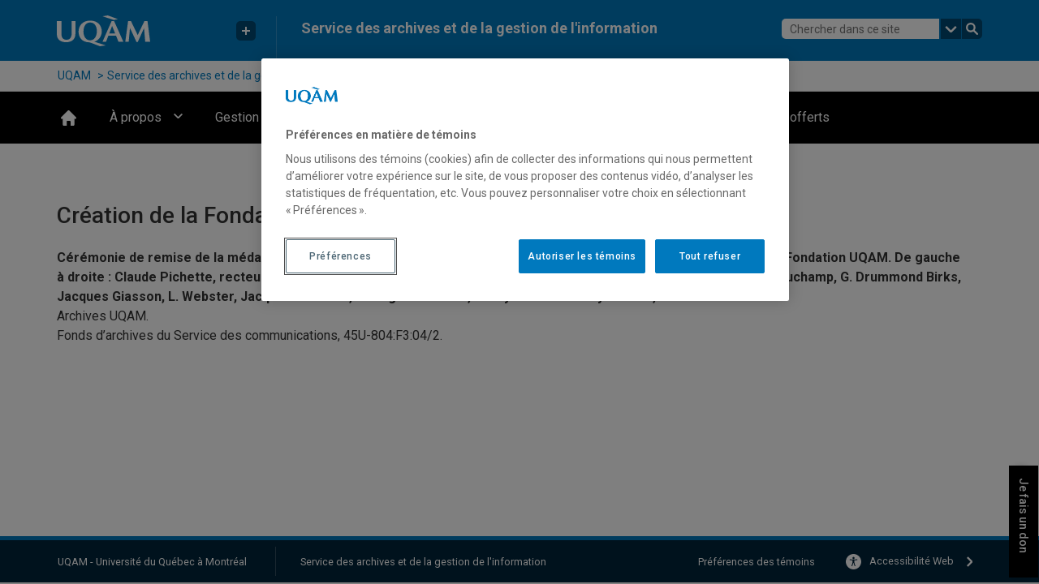

--- FILE ---
content_type: text/html; charset=UTF-8
request_url: https://archives.uqam.ca/evenement/creation-de-la-fondation-de-luqam/
body_size: 9971
content:
<!doctype html>
<html lang="fr">
<head>

	<meta charset="utf-8">
    <meta http-equiv="Content-Type" content="text/html; charset=utf-8" />
    <meta name="viewport" content="width=device-width, initial-scale=1, shrink-to-fit=no">
	<meta name="web_author" content="Service Audiovisuel">
    <!--[if IE]>
        <script src="https://cdnjs.cloudflare.com/ajax/libs/html5shiv/3.7.3/html5shiv.min.js"></script>
    <![endif]-->

    <meta name='robots' content='index, follow, max-image-preview:large, max-snippet:-1, max-video-preview:-1' />

	<!-- This site is optimized with the Yoast SEO plugin v26.0 - https://yoast.com/wordpress/plugins/seo/ -->
	<title>Création de la Fondation de l&#039;UQAM | Service des archives et de la gestion de l&#039;information</title>
	<link rel="canonical" href="https://archives.uqam.ca/evenement/creation-de-la-fondation-de-luqam/" />
	<meta property="og:locale" content="fr_CA" />
	<meta property="og:type" content="article" />
	<meta property="og:title" content="Création de la Fondation de l&#039;UQAM | Service des archives et de la gestion de l&#039;information" />
	<meta property="og:description" content="Cérémonie de remise de la médaille de l’UQAM, aux présidents et co-présidents de la campagne de souscription de la Fondation UQAM. De gauche à droite : Claude Pichette, recteur, Pierre J. Jeanniot, président, de la Fondation de l’UQAM, André Marcil, Jacques Beauchamp, G. Drummond Birks, Jacques Giasson, L. Webster, Jacques Courtois, Rodrigue Bilodeau, Melvyn Dobrin [&hellip;]" />
	<meta property="og:url" content="https://archives.uqam.ca/evenement/creation-de-la-fondation-de-luqam/" />
	<meta property="og:site_name" content="Service des archives et de la gestion de l&#039;information" />
	<meta property="article:modified_time" content="2024-05-28T17:46:16+00:00" />
	<meta property="og:image" content="https://services-medias.uqam.ca/media/uploads/sites/25/2024/03/18190658/9.jpg" />
	<meta property="og:image:width" content="1361" />
	<meta property="og:image:height" content="597" />
	<meta property="og:image:type" content="image/jpeg" />
	<meta name="twitter:card" content="summary_large_image" />
	<meta name="twitter:label1" content="Estimation du temps de lecture" />
	<meta name="twitter:data1" content="1 minute" />
	<script type="application/ld+json" class="yoast-schema-graph">{"@context":"https://schema.org","@graph":[{"@type":"WebPage","@id":"https://archives.uqam.ca/evenement/creation-de-la-fondation-de-luqam/","url":"https://archives.uqam.ca/evenement/creation-de-la-fondation-de-luqam/","name":"Création de la Fondation de l'UQAM | Service des archives et de la gestion de l&#039;information","isPartOf":{"@id":"https://archives.uqam.ca/#website"},"primaryImageOfPage":{"@id":"https://archives.uqam.ca/evenement/creation-de-la-fondation-de-luqam/#primaryimage"},"image":{"@id":"https://archives.uqam.ca/evenement/creation-de-la-fondation-de-luqam/#primaryimage"},"thumbnailUrl":"https://services-medias.uqam.ca/media/uploads/sites/25/2024/03/18190658/9.jpg","datePublished":"1975-01-18T20:01:00+00:00","dateModified":"2024-05-28T17:46:16+00:00","breadcrumb":{"@id":"https://archives.uqam.ca/evenement/creation-de-la-fondation-de-luqam/#breadcrumb"},"inLanguage":"fr-CA","potentialAction":[{"@type":"ReadAction","target":["https://archives.uqam.ca/evenement/creation-de-la-fondation-de-luqam/"]}]},{"@type":"ImageObject","inLanguage":"fr-CA","@id":"https://archives.uqam.ca/evenement/creation-de-la-fondation-de-luqam/#primaryimage","url":"https://services-medias.uqam.ca/media/uploads/sites/25/2024/03/18190658/9.jpg","contentUrl":"https://services-medias.uqam.ca/media/uploads/sites/25/2024/03/18190658/9.jpg","width":1361,"height":597,"caption":"De gauche à droite : Claude Pichette, recteur, Pierre J. Jeanniot, président, de la Fondation de l’UQAM, André Marcil, Jacques Beauchamp, G. Drummond Birks, Jacques Giasson, L. Webster, Jacques Courtois, Rodrigue Bilodeau, Melvyn Dobrin et Guy Bernier, 5 mai 1983"},{"@type":"BreadcrumbList","@id":"https://archives.uqam.ca/evenement/creation-de-la-fondation-de-luqam/#breadcrumb","itemListElement":[{"@type":"ListItem","position":1,"name":"UQAM","item":"https://uqam.ca"},{"@type":"ListItem","position":2,"name":"Service des archives et de la gestion de l&#039;information","item":"https://archives.uqam.ca"},{"@type":"ListItem","position":3,"name":"Création de la Fondation de l&rsquo;UQAM"}]},{"@type":"WebSite","@id":"https://archives.uqam.ca/#website","url":"https://archives.uqam.ca/","name":"Service des archives et de la gestion de l&#039;information","description":"My WordPress Blog","potentialAction":[{"@type":"SearchAction","target":{"@type":"EntryPoint","urlTemplate":"https://archives.uqam.ca/recherche/?q={search_term_string}"},"query-input":{"@type":"PropertyValueSpecification","valueRequired":true,"valueName":"search_term_string"}}],"inLanguage":"fr-CA"}]}</script>
	<!-- / Yoast SEO plugin. -->


<link rel="alternate" title="oEmbed (JSON)" type="application/json+oembed" href="https://archives.uqam.ca/wp-json/oembed/1.0/embed?url=https%3A%2F%2Farchives.uqam.ca%2Fevenement%2Fcreation-de-la-fondation-de-luqam%2F" />
<link rel="alternate" title="oEmbed (XML)" type="text/xml+oembed" href="https://archives.uqam.ca/wp-json/oembed/1.0/embed?url=https%3A%2F%2Farchives.uqam.ca%2Fevenement%2Fcreation-de-la-fondation-de-luqam%2F&#038;format=xml" />
<script>
		(function(d,s){
			var f=d.getElementsByTagName(s)[0],j=d.createElement(s);
			j.src='https://gabarit-adaptatif.uqam.ca/statique/scripts/entete.js';
			f.parentNode.insertBefore(j,f);
		})(document,'script');
	</script><style id='wp-img-auto-sizes-contain-inline-css' type='text/css'>
img:is([sizes=auto i],[sizes^="auto," i]){contain-intrinsic-size:3000px 1500px}
/*# sourceURL=wp-img-auto-sizes-contain-inline-css */
</style>
<link rel='stylesheet' id='wp-block-library-css' href='https://archives.uqam.ca/wp-includes/css/dist/block-library/style.min.css?ver=6b60df3bfae769104bfc95c8907d45c1' type='text/css' media='all' />
<style id='global-styles-inline-css' type='text/css'>
:root{--wp--preset--aspect-ratio--square: 1;--wp--preset--aspect-ratio--4-3: 4/3;--wp--preset--aspect-ratio--3-4: 3/4;--wp--preset--aspect-ratio--3-2: 3/2;--wp--preset--aspect-ratio--2-3: 2/3;--wp--preset--aspect-ratio--16-9: 16/9;--wp--preset--aspect-ratio--9-16: 9/16;--wp--preset--gradient--vivid-cyan-blue-to-vivid-purple: linear-gradient(135deg,rgb(6,147,227) 0%,rgb(155,81,224) 100%);--wp--preset--gradient--light-green-cyan-to-vivid-green-cyan: linear-gradient(135deg,rgb(122,220,180) 0%,rgb(0,208,130) 100%);--wp--preset--gradient--luminous-vivid-amber-to-luminous-vivid-orange: linear-gradient(135deg,rgb(252,185,0) 0%,rgb(255,105,0) 100%);--wp--preset--gradient--luminous-vivid-orange-to-vivid-red: linear-gradient(135deg,rgb(255,105,0) 0%,rgb(207,46,46) 100%);--wp--preset--gradient--very-light-gray-to-cyan-bluish-gray: linear-gradient(135deg,rgb(238,238,238) 0%,rgb(169,184,195) 100%);--wp--preset--gradient--cool-to-warm-spectrum: linear-gradient(135deg,rgb(74,234,220) 0%,rgb(151,120,209) 20%,rgb(207,42,186) 40%,rgb(238,44,130) 60%,rgb(251,105,98) 80%,rgb(254,248,76) 100%);--wp--preset--gradient--blush-light-purple: linear-gradient(135deg,rgb(255,206,236) 0%,rgb(152,150,240) 100%);--wp--preset--gradient--blush-bordeaux: linear-gradient(135deg,rgb(254,205,165) 0%,rgb(254,45,45) 50%,rgb(107,0,62) 100%);--wp--preset--gradient--luminous-dusk: linear-gradient(135deg,rgb(255,203,112) 0%,rgb(199,81,192) 50%,rgb(65,88,208) 100%);--wp--preset--gradient--pale-ocean: linear-gradient(135deg,rgb(255,245,203) 0%,rgb(182,227,212) 50%,rgb(51,167,181) 100%);--wp--preset--gradient--electric-grass: linear-gradient(135deg,rgb(202,248,128) 0%,rgb(113,206,126) 100%);--wp--preset--gradient--midnight: linear-gradient(135deg,rgb(2,3,129) 0%,rgb(40,116,252) 100%);--wp--preset--font-size--small: 13px;--wp--preset--font-size--medium: 20px;--wp--preset--font-size--large: 36px;--wp--preset--font-size--x-large: 42px;--wp--preset--spacing--20: 0.44rem;--wp--preset--spacing--30: 0.67rem;--wp--preset--spacing--40: 1rem;--wp--preset--spacing--50: 1.5rem;--wp--preset--spacing--60: 2.25rem;--wp--preset--spacing--70: 3.38rem;--wp--preset--spacing--80: 5.06rem;--wp--preset--shadow--natural: 6px 6px 9px rgba(0, 0, 0, 0.2);--wp--preset--shadow--deep: 12px 12px 50px rgba(0, 0, 0, 0.4);--wp--preset--shadow--sharp: 6px 6px 0px rgba(0, 0, 0, 0.2);--wp--preset--shadow--outlined: 6px 6px 0px -3px rgb(255, 255, 255), 6px 6px rgb(0, 0, 0);--wp--preset--shadow--crisp: 6px 6px 0px rgb(0, 0, 0);}:where(.is-layout-flex){gap: 0.5em;}:where(.is-layout-grid){gap: 0.5em;}body .is-layout-flex{display: flex;}.is-layout-flex{flex-wrap: wrap;align-items: center;}.is-layout-flex > :is(*, div){margin: 0;}body .is-layout-grid{display: grid;}.is-layout-grid > :is(*, div){margin: 0;}:where(.wp-block-columns.is-layout-flex){gap: 2em;}:where(.wp-block-columns.is-layout-grid){gap: 2em;}:where(.wp-block-post-template.is-layout-flex){gap: 1.25em;}:where(.wp-block-post-template.is-layout-grid){gap: 1.25em;}.has-vivid-cyan-blue-to-vivid-purple-gradient-background{background: var(--wp--preset--gradient--vivid-cyan-blue-to-vivid-purple) !important;}.has-light-green-cyan-to-vivid-green-cyan-gradient-background{background: var(--wp--preset--gradient--light-green-cyan-to-vivid-green-cyan) !important;}.has-luminous-vivid-amber-to-luminous-vivid-orange-gradient-background{background: var(--wp--preset--gradient--luminous-vivid-amber-to-luminous-vivid-orange) !important;}.has-luminous-vivid-orange-to-vivid-red-gradient-background{background: var(--wp--preset--gradient--luminous-vivid-orange-to-vivid-red) !important;}.has-very-light-gray-to-cyan-bluish-gray-gradient-background{background: var(--wp--preset--gradient--very-light-gray-to-cyan-bluish-gray) !important;}.has-cool-to-warm-spectrum-gradient-background{background: var(--wp--preset--gradient--cool-to-warm-spectrum) !important;}.has-blush-light-purple-gradient-background{background: var(--wp--preset--gradient--blush-light-purple) !important;}.has-blush-bordeaux-gradient-background{background: var(--wp--preset--gradient--blush-bordeaux) !important;}.has-luminous-dusk-gradient-background{background: var(--wp--preset--gradient--luminous-dusk) !important;}.has-pale-ocean-gradient-background{background: var(--wp--preset--gradient--pale-ocean) !important;}.has-electric-grass-gradient-background{background: var(--wp--preset--gradient--electric-grass) !important;}.has-midnight-gradient-background{background: var(--wp--preset--gradient--midnight) !important;}.has-small-font-size{font-size: var(--wp--preset--font-size--small) !important;}.has-medium-font-size{font-size: var(--wp--preset--font-size--medium) !important;}.has-large-font-size{font-size: var(--wp--preset--font-size--large) !important;}.has-x-large-font-size{font-size: var(--wp--preset--font-size--x-large) !important;}
/*# sourceURL=global-styles-inline-css */
</style>

<style id='classic-theme-styles-inline-css' type='text/css'>
/*! This file is auto-generated */
.wp-block-button__link{color:#fff;background-color:#32373c;border-radius:9999px;box-shadow:none;text-decoration:none;padding:calc(.667em + 2px) calc(1.333em + 2px);font-size:1.125em}.wp-block-file__button{background:#32373c;color:#fff;text-decoration:none}
/*# sourceURL=/wp-includes/css/classic-themes.min.css */
</style>
<link rel='stylesheet' id='pb-accordion-blocks-style-css' href='https://archives.uqam.ca/wp-content/plugins/accordion-blocks/build/index.css?ver=1.5.0' type='text/css' media='all' />
<link rel='stylesheet' id='baseStyle-css' href='https://archives.uqam.ca/wp-content/plugins/uqam-wp-plugin-filtres/dist/main.css?ver=6b60df3bfae769104bfc95c8907d45c1' type='text/css' media='all' />
<link rel='stylesheet' id='widgetopts-styles-css' href='https://archives.uqam.ca/wp-content/plugins/widget-options/assets/css/widget-options.css?ver=4.1.1' type='text/css' media='all' />
<link rel='stylesheet' id='style-css' href='https://archives.uqam.ca/wp-content/themes/gabarit-universel/style.css?ver=1732628328' type='text/css' media='all' />
<link rel='stylesheet' id='main-style-css' href='https://archives.uqam.ca/wp-content/themes/gabarit-universel/dist/main.css?ver=1764252912' type='text/css' media='all' />
<link rel='stylesheet' id='advgb_blocks_styles-css' href='https://archives.uqam.ca/wp-content/plugins/advanced-gutenberg-pro/lib/vendor/publishpress/publishpress-blocks/assets/css/blocks.css?ver=3.3.1' type='text/css' media='all' />
<link rel='stylesheet' id='advgb_blocks_styles_pro-css' href='https://archives.uqam.ca/wp-content/plugins/advanced-gutenberg-pro/assets/css/blocks-pro.css?ver=3.3.1' type='text/css' media='all' />
<link rel='stylesheet' id='wp-block-paragraph-css' href='https://archives.uqam.ca/wp-includes/blocks/paragraph/style.min.css?ver=6b60df3bfae769104bfc95c8907d45c1' type='text/css' media='all' />

            <script type='text/javascript'>
                window.algoliaIndex = 'prod_ServiceOffert';
                window.uniteAdministrativeId = 27;
            </script>
            <script type='text/javascript'>
                window.environnement = 'prod';
                window.algoliaIndex = 'prod_ServiceOffert';
                window.uniteAdministrativeId = 0;
            </script><script type="text/javascript" src="https://archives.uqam.ca/wp-includes/js/jquery/jquery.min.js?ver=3.7.1" id="jquery-core-js"></script>
<script type="text/javascript" src="https://archives.uqam.ca/wp-includes/js/jquery/jquery-migrate.min.js?ver=3.4.1" id="jquery-migrate-js"></script>
<script type="text/javascript" src="https://archives.uqam.ca/wp-content/plugins/actif-informationnel/client-side/assets/urls.js?ver=6b60df3bfae769104bfc95c8907d45c1" id="urls-js"></script>
<script type="text/javascript" src="https://archives.uqam.ca/wp-content/themes/gabarit-universel/dist/main.js?ver=1764252912" id="main-script-js"></script>
<script type="text/javascript" src="https://archives.uqam.ca/wp-content/plugins/uqam-wp-plugin-filtres/dist/main.js?ver=1765380001" id="baseScript-js"></script>
<link rel="https://api.w.org/" href="https://archives.uqam.ca/wp-json/" /><link rel="alternate" title="JSON" type="application/json" href="https://archives.uqam.ca/wp-json/wp/v2/evenement/58926" /><script type="text/javascript">
           const ajaxurl = "https://archives.uqam.ca/wp-admin/admin-ajax.php";
         </script><style type="text/css">
                    .ctl-bullets-container {
                display: block;
                position: fixed;
                right: 0;
                height: 100%;
                z-index: 1049;
                font-weight: normal;
                height: 70vh;
                overflow-x: hidden;
                overflow-y: auto;
                margin: 15vh auto;
            }</style>
            <script type='text/javascript'>
                window.algoliaIndex = 'prod_ServiceOffert';
                window.uniteAdministrativeId = 27;
            </script><link rel="icon" href="https://gabarit-adaptatif.uqam.ca/statique/images/favicons/favicon_uqam.png" sizes="32x32" />
<link rel="icon" href="https://gabarit-adaptatif.uqam.ca/statique/images/favicons/favicon_uqam.png" sizes="192x192" />
<link rel="apple-touch-icon" href="https://gabarit-adaptatif.uqam.ca/statique/images/favicons/favicon_uqam.png" />
<meta name="msapplication-TileImage" content="https://gabarit-adaptatif.uqam.ca/statique/images/favicons/favicon_uqam.png" />
		<style type="text/css" id="wp-custom-css">
			/** article 750px **/
.single-post.postid-79814 h1{
	max-width:750px;
	margin-left:auto;
	margin-right:auto;
}

/** Page d'accueil **/
.home .content-center .babillard-nouvelles .uqam_babillard-container .uqam_babillard-wrapper{
	grid-template-columns:1fr 1fr;
}

.ctl-bullets-container ul.section-bullets-right{
	display:none;
}

.home .content-center .babillard-services .uqam_babillard-container .uqam_babillard-wrapper,.home .content-center .babillard-archive-historiques .uqam_babillard-container .uqam_babillard-wrapper{
	grid-template-columns:1fr 1fr 1fr 1fr;
}

/* accueil archives historique */
.home .wrap-archive-histo .wp-block-column h3{
	padding-right:1.7rem;
	font-size: 1.125rem;
    font-weight: normal;
    line-height: 1.5rem;
    margin-top: 0;
}
.home .wrap-archive-histo .wp-block-column h3 a::after{
	content: '›';
    display: inline-block;
    margin-left: 7px;
}

/** onglet événement **/
#main-content .advgb-tabs-wrapper.onglet-evenement .advgb-tabs-panel .advgb-tab{
	border-top-left-radius: 10px !important;
	border-top-right-radius: 10px !important;
	background-color:#efefef !important;
	border-bottom:0px !important;
}

#main-content .advgb-tabs-wrapper.onglet-evenement .advgb-tabs-panel .advgb-tab-active{
	border-bottom:0px !important;
	background-color:#000 !important;
color:#fff !important;
}
#main-content .advgb-tabs-wrapper.onglet-evenement iframe{
	width:100%;
	height:225px;
}
#main-content .advgb-tabs-wrapper.onglet-evenement .advgb-tabs-panel .advgb-tab-active a span{
color:#fff !important;
}
#main-content .advgb-tabs-wrapper.onglet-evenement {
	margin-top:2.913rem;
	
}
#main-content .advgb-tabs-wrapper.onglet-evenement .advgb-tab-body-wrapper .advgb-tab-body-container .advgb-tab-body > .wp-block-columns{
	margin-top:2.813rem;
	
}



#main-content .advgb-tabs-wrapper .advgb-tab-body-wrapper .advgb-tab-body-container .header-active{
	background-color:#000 !important;
	border-bottom-color:#000 !important;
	color:#fff !important;
}

/** Page d'article **/
body.page-template #mainframe-body-outer #mainframe-body-inner .attachment-post-thumbnail{ 
	display:none;
}

/** Ligne du temps **/
h2.timeline-main-title{
	display:none;
}
.content-center .timeline{
	margin-top:33px !important;
}
.page-id-58292 h1, .page-id-58265 h1{
	width:100%;
	background-color:#363636;
	color:#fff;
	padding:9px 0 11px;
	text-align:center;
	margin-bottom:-64px !important;
}
.cool_timeline .timeline-post .timeline-icon {
	border-radius:50% !important;
}
.cool-timeline.white-timeline .timeline-post.odd .timeline-content, .cool-timeline.white-timeline .timeline-post.even .timeline-content{
	border:none !important;
}
.cool-timeline.white-timeline .timeline-post.even .timeline-content .event-description .full-width{
	border-left:6px solid #333 !important;
}
.cool-timeline.white-timeline .timeline-post.odd .timeline-content .event-description .full-width{
	border-right:6px solid #333 !important;
}

.event-description a{
	pointer-events: none;
  cursor: default;
  text-decoration: none;
	color:#000000;
}
.event-description h2 a{
	color:#000000 !important;
}

.cool-timeline .timeline-post .timeline-content h2.content-title-simple, .ultimate-style .timeline-post .timeline-content .content-details{
	padding-left:0 !important;
	padding-right:0 !important;
}


/** Stikcy bouton **/
p.sticky-link {
    position: fixed;
    bottom: 50px;
    right: -50px; 
    transform: rotate(90deg);
 
   
    text-decoration: none; 
    z-index: 1000; 
	box-shadow:0px 3px 6px 0px rgba(0,0,0,0.16);
		line-height:13px;
}
p.sticky-link a{
	color:#fff;
	font-weight:500;
	 padding: 10px 30px 10px 15px;
	font-size:14px;
	background:#000;
	width:unset;
	height:unset;
	text-indent:unset;
	width:77px;
}
article.uqam_babillard .uqam_babillard-content .uqam_babillard-title{
	padding-right:1.7rem;
}
article.uqam_babillard .uqam_babillard-content .uqam_babillard-title a::after{
	content:'›';
	display:inline-block;
	margin-left:7px;
}

/** Services offerts **/
.servicedesarchivesetdegestiondesdocuments .main-content > article.status-publish {
	max-width:750px;
	margin-left:auto;
	margin-right:auto;
}
.servicedesarchivesetdegestiondesdocuments #rechercheServiceInput{
	padding:0.5rem 1rem;
	width:50%;
}
.servicedesarchivesetdegestiondesdocuments .main-content .rechercheServiceResultContainer .actifInformationnel .row.usagers > *{
	padding-left:0;
	padding-right:0;
	width:auto;
}





/**  banniere **/

@media screen and (max-width: 720px){
	body{
		overflow-x:hidden;
	}
.metaslider-79934 #metaslider_79934 .slides .flex-active-slide img{
	width:100%;
	height:120px;
	object-fit:cover;
}
}


@media screen and (min-width: 768px){
	#main-content .advgb-tab-vert-tablet .advgb-tab{
		margin:0 0 6px 0;
	}
}


@media screen and (min-width: 500px){
	#main-content .advgb-tabs-wrapper.onglet-evenement iframe{
	height:285px;
}
}
@media screen and (min-width: 992px){
	#main-content .advgb-tabs-wrapper.onglet-evenement iframe{
	height:421px;
}
	#main-content .advgb-tabs-wrapper .advgb-tab-body-wrapper .advgb-tab-body{
		padding:0 2rem;
	}
}
@media screen and (min-width: 1024px){
	
	#main-content .advgb-tab-vert-tablet .advgb-tab{
		margin:0 6px 0 0;
	}
	#main-content .advgb-tabs-wrapper .advgb-tab-body-wrapper .advgb-tab-body{
		padding:0;
	}
}

#rechercheServiceResult .row>* {
	width: auto;
	max-width: max-content;
	padding-left: inherit;
	padding-right: inherit;
}

/* DP événement libcal */
#api_upc_cid8647_iid4119 {
	display: grid;
	grid-template-columns: 1fr 1fr 1fr;
	gap: 1.875em;
}
#api_upc_cid8647_iid4119 .s-lc-ea-h3,
#api_upc_cid8647_iid4119 .s-lc-c-evt-des {
	display: none;
}
#api_upc_cid8647_iid4119 .dl-horizontal>*:nth-child(4),
#api_upc_cid8647_iid4119 .dl-horizontal>*:nth-child(3),
#api_upc_cid8647_iid4119 .dl-horizontal>*:first-child{
	display: none;
}
#api_upc_cid8647_iid4119 .s-lc-c-evt {
	display: grid;
}
#api_upc_cid8647_iid4119 .media-body {
	order: 1;
}
#api_upc_cid8647_iid4119 .s-lc-c-evt-fi {
    max-width: 100% !important; 
		max-height: unset !important;
		margin-bottom: 0;
	padding: 0;
	border: 0;
}
#api_upc_cid8647_iid4119 dd:nth-child(2):first-letter {
	text-transform: capitalize;
}
		</style>
		
    <style>
        :root{
            --global-title-color: #333333;
            --global-text-color: #333333;
            --global-link-color: #007abb;
            --global-accordion-color: #efefef;
            --global-accordion-color-alt: #333;
            --global-accordion-color-text: #FFF;
            --global-tabs-color: #33ed00;
            --global-tabs-color-alt: #EFEFEF;
            --global-tabs-color-text: #333;
            --menu-bg-color: #333333;
            --menu-bg-color-hover: #ebebeb;
            --menu-text-color: #ebebeb;
            --menu-text-color-hover: #333333;
            --menu-bg-color-2: #ffffff;
            --menu-2-bg-color-hover: #ebebeb;
            --menu-2-text-color: #222222;
            --menu-2-text-color-hover: #222222;
            --menu-bg-color-horizontal: #000000;
            --menu-bg-color-2-horizontal: #363636;
            --menu-text-color-horizontal: #ffffff;
            --menu-color-mobile: #000000;
            --menu-bg-color-mobile: #c1c1c1;
            --menu-color-mobile-active: #363636;
            --menu-color-2-mobile: #363636;
            --menu-color-barre-mobile: #000000;
            --banner-bg-color: #ffffff;
            --banner-bg-image: url();
            --banner-height: 260px;
            --col-left-title-color: #333333;
            --col-left-text-color: #f2f2f2;
            --col-left-icon-color: #000000;
            --col-left-link-color: #0079be;
            --col-left-bg-color: #ffffff;
            --col-left-separators: rgba(255, 255, 255, 0.4);
            --col-right-title: #ffffff;
            --col-right-bg-title: #333333;
            --col-right-border-color: #333333;

            --home-bg-title: #363636;
            --home-bg-link-title: #363636;
            --home-bg-link-title-hover: #363636CC;
        }
    </style>

</head>

<body class="wp-singular evenement-template-default single single-evenement postid-58926 wp-theme-gabarit-universel metaslider-plugin servicedesarchivesetdelagestiondel039information pleine">
    <noscript><iframe src="https://gabarit-adaptatif.uqam.ca/statique/scripts/noscript.html"
		height="0" width="0" style="display:none;visibility:hidden"></iframe></noscript>    <div id="mainframe">
	    
<header id="mainframe-header" class="uqam">

    <div id="header-uqam" class="header-uqam container">

        <nav id="skip-links" aria-label="Navigation rapide dans la page">
            <a class="sr-only sr-only-focusable" href="#main-content">Passer au contenu</a>
            <a class="sr-only sr-only-focusable" href="#main-menu">Accéder au menu principal</a>
            <a class="sr-only sr-only-focusable" href="#recherche">Accéder à la recherche</a>
        </nav>
        <nav id="mobile-skip-links" class="d-block d-md-none" aria-label="Navigation rapide dans la page mobile">
            <a class="sr-only sr-only-focusable" href="#main-content">Passer au contenu</a>
            <a class="sr-only sr-only-focusable" href="#mobileMenuTrigger">Accéder au menu principal</a>
        </nav>

        <!-- HEADER FULL SCREEN-->
        <div class="row" id="header-large">
            <div class="col-lg-3 d-none d-lg-block" id="header-left">
                <div class="row">
                    <div class="logo"><a href="https://uqam.ca" class="align-middle"><img src=https://archives.uqam.ca/wp-content/themes/gabarit-universel/assets/images/uqam-logo.svg alt="UQAM logo" class="uqam" /></a></div>
                    <nav id="quick-links" aria-label="Liens rapides"
                         class="align-right d-none d-sm-block">
<button type="button" class="d-none d-md-block plus dropdown-toggle" data-toggle="dropdown" aria-label="Menu Liens rapides"></button>
<div class="dropdown-menu uqam">
    <div class="background uqam">
        <a class="dropdown-item" href="https://uqam.ca">Page d'accueil de l'UQAM</a>
        <a class="dropdown-item" href="https://etudier.uqam.ca">Étudier à l'UQAM</a>
        <a class="dropdown-item" href="https://bottin.uqam.ca">Bottin du personnel</a>
        <a class="dropdown-item" href="https://plancampus.uqam.ca">Plan du campus</a>
        <a class="dropdown-item" href="https://bibliotheques.uqam.ca">Bibliothèques</a>
        <a class="dropdown-item" href="https://uqam.ca/joindre/">Pour nous joindre</a>
    </div>
</div></nav>
                </div>
            </div>
            <div class="col-lg-9 d-none d-lg-block" id="header-title">
                <div class="row">
                    <div class="site-title col-md-6 col-lg-8">
<span >
    <a href="https://archives.uqam.ca">
        Service des archives et de la gestion de l&#039;information    </a>
</span></div>
                    <div id="recherche" class="col-md-6 col-lg-4 align-right p-0">
                        <aside id="search-1" class="widget widget_search">
<form class="uqamRecherche a11y d-none d-lg-block" action="https://archives.uqam.ca/recherche/" method="get" role="search">
    <input class="uqamRecherche__champ" type="text" name="q" value="" placeholder="Chercher dans ce site" aria-label="Chercher dans ce site">
    <button class="uqamRecherche__choix uqamRecherche_button d-none dropdown-toggle" data-toggle="dropdown" aria-haspopup="true" aria-expanded="false" aria-label="Choix du type de recherche" type="button"></button>
    <div class="uqamRecherche__choix_conteneur dropdown-menu dropdown-menu-right">
        <button type="button" class="dropdown-item" name="recherche" class="select">
            <span>Chercher dans ce site</span>
        </button>
        <button type="button" class="dropdown-item" name="recherche-uqam">
            <span>Chercher sur uqam.ca</span>
        </button>
        <button type="button" class="dropdown-item" name="recherche-web">
            <span>Chercher sur le web</span>
        </button>
    </div><!--#uqam_conteneur_recherche_choix-->
    <button type="submit" class="uqamRecherche__envoie uqamRecherche_button" aria-label="Soumettre la recherche"></button>
</form>

<form class="uqamRecherche-mobile a11y d-lg-none container mt-3 px-0" action="https://archives.uqam.ca/recherche/" method="get" role="search">
    <input class="uqamRecherche__champ-mobile w-100" type="text" name="q" value="" placeholder="Chercher dans ce site" aria-label="Chercher dans ce site">
    <button type="submit" class="uqamRecherche__envoie-mobile" aria-label="Soumettre la recherche"></button>
</form></aside>                    </div>
                </div>
            </div>
        </div>

        <!-- HEADER MOBILE -->
        <div id="header-mobile">
            <div class="d-block d-lg-none">
                <div class="row logo d-flex justify-content-between">
                    <a href="https://uqam.ca" class="align-middle"><img src=https://archives.uqam.ca/wp-content/themes/gabarit-universel/assets/images/uqam-logo.svg alt="UQAM logo" class="uqam" /></a>                                    </div>

            </div>
            <div class="d-block d-lg-none" id="sub-header">
                <nav class="row navbar dropdown">
                    <div class="site-title navbar-brand">
<span >
    <a href="https://archives.uqam.ca">
        Service des archives et de la gestion de l&#039;information    </a>
</span></div>
                    
    <button type="button" id="mobileMenuTrigger" class="mobileMenuTrigger menu d-lg-none mr-1 navbar-toggler dropdown-toggle navbar-toggler-right" data-toggle="dropdown" aria-haspopup="true" aria-expanded="false">
        <span class="sr-only">Menu</span>
    </button>

    <nav id="mobileMenu" class="mobileMenu dropdown-menu">
        <div class="d-lg-none container">
            
<form class="uqamRecherche a11y d-none d-lg-block" action="https://archives.uqam.ca/recherche/" method="get" role="search">
    <input class="uqamRecherche__champ" type="text" name="q" value="" placeholder="Chercher dans ce site" aria-label="Chercher dans ce site">
    <button class="uqamRecherche__choix uqamRecherche_button d-none dropdown-toggle" data-toggle="dropdown" aria-haspopup="true" aria-expanded="false" aria-label="Choix du type de recherche" type="button"></button>
    <div class="uqamRecherche__choix_conteneur dropdown-menu dropdown-menu-right">
        <button type="button" class="dropdown-item" name="recherche" class="select">
            <span>Chercher dans ce site</span>
        </button>
        <button type="button" class="dropdown-item" name="recherche-uqam">
            <span>Chercher sur uqam.ca</span>
        </button>
        <button type="button" class="dropdown-item" name="recherche-web">
            <span>Chercher sur le web</span>
        </button>
    </div><!--#uqam_conteneur_recherche_choix-->
    <button type="submit" class="uqamRecherche__envoie uqamRecherche_button" aria-label="Soumettre la recherche"></button>
</form>

<form class="uqamRecherche-mobile a11y d-lg-none container mt-3 px-0" action="https://archives.uqam.ca/recherche/" method="get" role="search">
    <input class="uqamRecherche__champ-mobile w-100" type="text" name="q" value="" placeholder="Chercher dans ce site" aria-label="Chercher dans ce site">
    <button type="submit" class="uqamRecherche__envoie-mobile" aria-label="Soumettre la recherche"></button>
</form>        </div>

        <div class="container-fluid pt-3"><ul id="mobile-menu" class="menu d-lg-none"><li id="menu-item-80005" class="menu-item menu-item-type-post_type menu-item-object-page menu-item-home menu-item-80005 icone-accueil"><a href="https://archives.uqam.ca/">Accueil</a></li>
<li id="menu-item-80004" class="menu-item menu-item-type-custom menu-item-object-custom menu-item-has-children menu-item-80004"><a href="#">À propos</a>
<ul class="sub-menu">
	<li id="menu-item-86178" class="menu-item menu-item-type-post_type menu-item-object-page menu-item-86178"><a href="https://archives.uqam.ca/a_propos/">À propos</a></li>
	<li id="menu-item-80007" class="menu-item menu-item-type-post_type menu-item-object-page menu-item-80007"><a href="https://archives.uqam.ca/a_propos/equipe/">Équipe</a></li>
	<li id="menu-item-80008" class="menu-item menu-item-type-post_type menu-item-object-page menu-item-80008"><a href="https://archives.uqam.ca/a_propos/nous_joindre/">Nous joindre</a></li>
</ul>
</li>
<li id="menu-item-80009" class="menu-item menu-item-type-custom menu-item-object-custom menu-item-has-children menu-item-80009"><a href="#">Gestion de l’information</a>
<ul class="sub-menu">
	<li id="menu-item-80190" class="menu-item menu-item-type-post_type menu-item-object-page menu-item-80190"><a href="https://archives.uqam.ca/la-gestion-de-linformation-a-luqam/gestion-de-linformation/">Gestion de l’information à l’UQAM</a></li>
	<li id="menu-item-80010" class="menu-item menu-item-type-post_type menu-item-object-page menu-item-80010"><a href="https://archives.uqam.ca/la-gestion-de-linformation-a-luqam/roles_et_responsabilites/">Rôles et responsabilités</a></li>
	<li id="menu-item-80011" class="menu-item menu-item-type-post_type menu-item-object-page menu-item-80011"><a href="https://archives.uqam.ca/la-gestion-de-linformation-a-luqam/creer-classer-et-utiliser-linformation/">Créer, classer et utiliser l’information</a></li>
	<li id="menu-item-80012" class="menu-item menu-item-type-post_type menu-item-object-page menu-item-80012"><a href="https://archives.uqam.ca/la-gestion-de-linformation-a-luqam/proteger-linformation/">Protéger l’information</a></li>
	<li id="menu-item-80015" class="menu-item menu-item-type-post_type menu-item-object-page menu-item-80015"><a href="https://archives.uqam.ca/la-gestion-de-linformation-a-luqam/conserver-et-eliminer/">Conserver et éliminer</a></li>
	<li id="menu-item-86221" class="menu-item menu-item-type-custom menu-item-object-custom menu-item-86221"><a href="https://wiki.uqam.ca/spaces/PORT/pages/330597407/Ressources">Ressources</a></li>
	<li id="menu-item-86228" class="menu-item menu-item-type-post_type menu-item-object-page menu-item-86228"><a href="https://archives.uqam.ca/la-gestion-de-linformation-a-luqam/faq/">Foire aux questions</a></li>
</ul>
</li>
<li id="menu-item-80016" class="menu-item menu-item-type-custom menu-item-object-custom menu-item-has-children menu-item-80016"><a href="#">Archives historiques</a>
<ul class="sub-menu">
	<li id="menu-item-80017" class="menu-item menu-item-type-post_type menu-item-object-page menu-item-80017"><a href="https://archives.uqam.ca/archives-historiques/">Archives historiques</a></li>
	<li id="menu-item-80018" class="menu-item menu-item-type-post_type menu-item-object-page menu-item-80018"><a href="https://archives.uqam.ca/archives-historiques/consultation/">Consultation</a></li>
	<li id="menu-item-80019" class="menu-item menu-item-type-post_type menu-item-object-page menu-item-80019"><a href="https://archives.uqam.ca/archives-historiques/reproduction/">Reproduction</a></li>
	<li id="menu-item-80204" class="menu-item menu-item-type-custom menu-item-object-custom menu-item-80204"><a href="https://acdps.uqam.accesstomemory.org/">Catalogue des fonds</a></li>
</ul>
</li>
<li id="menu-item-80020" class="menu-item menu-item-type-custom menu-item-object-custom menu-item-has-children menu-item-80020"><a href="#">Histoire de l&rsquo;UQAM</a>
<ul class="sub-menu">
	<li id="menu-item-80022" class="menu-item menu-item-type-post_type menu-item-object-page menu-item-80022"><a href="https://archives.uqam.ca/histoire-de-luqam/journal-uqam-recherche/">Archives du Journal L’UQAM – Recherche</a></li>
	<li id="menu-item-81357" class="menu-item menu-item-type-post_type menu-item-object-page menu-item-81357"><a href="https://archives.uqam.ca/journal_uqam/">Archives du journal L’UQAM – Éditions</a></li>
	<li id="menu-item-80024" class="menu-item menu-item-type-post_type menu-item-object-page menu-item-80024"><a href="https://archives.uqam.ca/histoire-de-luqam/ligne_du_temps/">Ligne du temps 40e</a></li>
	<li id="menu-item-80290" class="menu-item menu-item-type-custom menu-item-object-custom menu-item-80290"><a href="https://50ans.uqam.ca/ligne-du-temps/">Ligne du temps 50e</a></li>
	<li id="menu-item-80026" class="menu-item menu-item-type-post_type menu-item-object-page menu-item-80026"><a href="https://archives.uqam.ca/histoire-de-luqam/liste_recteurs/">Liste des rectrices et recteurs</a></li>
</ul>
</li>
<li id="menu-item-80027" class="menu-item menu-item-type-custom menu-item-object-custom menu-item-80027"><a href="/services-offerts">Services offerts</a></li>
</ul></div>        <button type="button" class="menuMobile_button-fermer container" aria-label="Fermer le menu"></button>
    </nav>

                    </nav>
            </div>
        </div>

    </div>

</header>        
<section id="sub-header">
    <div id="sub-header-wrapper" class="container">
        <div class="row sub-header-row">
            <nav aria-label="Breadcrumb" class="breadcrumb-wrapper d-none d-lg-block col-lg-9"><ol class="breadcrumb mb-0"><li><span><span><a href="https://uqam.ca">UQAM</a></span> </li><li> <span><a href="https://archives.uqam.ca">Service des archives et de la gestion de l&#039;information</a></span> </li><li> <span class="breadcrumb_last" aria-current="page">Création de la Fondation de l&rsquo;UQAM</span></span></li></ol></nav>        </div>
    </div>
</section><!-- before-main-content.php -->
<div class="top-menu-wrapper d-none d-lg-block">
    <div class="top-menu-wrapper-container container">
        <nav class="top-menu"><ul id="horizontal-menu" class="horizontal-menu nav justify-content-start d-none d-lg-flex " itemscope itemtype="http://www.schema.org/SiteNavigationElement"><li  class="menu-item menu-item-type-post_type menu-item-object-page menu-item-home menu-item-80005 nav-item icone-accueil"><a itemprop="url" href="https://archives.uqam.ca/" class="nav-link"><span itemprop="name">Accueil</span></a></li>
<li  class="menu-item menu-item-type-custom menu-item-object-custom menu-item-has-children dropdown menu-item-80004 nav-item"><a href="#" data-toggle="dropdown" aria-haspopup="true" aria-expanded="false" class="dropdown-toggle nav-link" id="menu-item-dropdown-80004"><span itemprop="name">À propos</span></a>
<ul class="dropdown-menu" aria-labelledby="menu-item-dropdown-80004">
	<li  class="menu-item menu-item-type-post_type menu-item-object-page menu-item-86178 nav-item"><a itemprop="url" href="https://archives.uqam.ca/a_propos/" class="dropdown-item"><span itemprop="name">À propos</span></a></li>
	<li  class="menu-item menu-item-type-post_type menu-item-object-page menu-item-80007 nav-item"><a itemprop="url" href="https://archives.uqam.ca/a_propos/equipe/" class="dropdown-item"><span itemprop="name">Équipe</span></a></li>
	<li  class="menu-item menu-item-type-post_type menu-item-object-page menu-item-80008 nav-item"><a itemprop="url" href="https://archives.uqam.ca/a_propos/nous_joindre/" class="dropdown-item"><span itemprop="name">Nous joindre</span></a></li>
</ul>
</li>
<li  class="menu-item menu-item-type-custom menu-item-object-custom menu-item-has-children dropdown menu-item-80009 nav-item"><a href="#" data-toggle="dropdown" aria-haspopup="true" aria-expanded="false" class="dropdown-toggle nav-link" id="menu-item-dropdown-80009"><span itemprop="name">Gestion de l’information</span></a>
<ul class="dropdown-menu" aria-labelledby="menu-item-dropdown-80009">
	<li  class="menu-item menu-item-type-post_type menu-item-object-page menu-item-80190 nav-item"><a itemprop="url" href="https://archives.uqam.ca/la-gestion-de-linformation-a-luqam/gestion-de-linformation/" class="dropdown-item"><span itemprop="name">Gestion de l’information à l’UQAM</span></a></li>
	<li  class="menu-item menu-item-type-post_type menu-item-object-page menu-item-80010 nav-item"><a itemprop="url" href="https://archives.uqam.ca/la-gestion-de-linformation-a-luqam/roles_et_responsabilites/" class="dropdown-item"><span itemprop="name">Rôles et responsabilités</span></a></li>
	<li  class="menu-item menu-item-type-post_type menu-item-object-page menu-item-80011 nav-item"><a itemprop="url" href="https://archives.uqam.ca/la-gestion-de-linformation-a-luqam/creer-classer-et-utiliser-linformation/" class="dropdown-item"><span itemprop="name">Créer, classer et utiliser l’information</span></a></li>
	<li  class="menu-item menu-item-type-post_type menu-item-object-page menu-item-80012 nav-item"><a itemprop="url" href="https://archives.uqam.ca/la-gestion-de-linformation-a-luqam/proteger-linformation/" class="dropdown-item"><span itemprop="name">Protéger l’information</span></a></li>
	<li  class="menu-item menu-item-type-post_type menu-item-object-page menu-item-80015 nav-item"><a itemprop="url" href="https://archives.uqam.ca/la-gestion-de-linformation-a-luqam/conserver-et-eliminer/" class="dropdown-item"><span itemprop="name">Conserver et éliminer</span></a></li>
	<li  class="menu-item menu-item-type-custom menu-item-object-custom menu-item-86221 nav-item"><a itemprop="url" href="https://wiki.uqam.ca/spaces/PORT/pages/330597407/Ressources" class="dropdown-item"><span itemprop="name">Ressources</span></a></li>
	<li  class="menu-item menu-item-type-post_type menu-item-object-page menu-item-86228 nav-item"><a itemprop="url" href="https://archives.uqam.ca/la-gestion-de-linformation-a-luqam/faq/" class="dropdown-item"><span itemprop="name">Foire aux questions</span></a></li>
</ul>
</li>
<li  class="menu-item menu-item-type-custom menu-item-object-custom menu-item-has-children dropdown menu-item-80016 nav-item"><a href="#" data-toggle="dropdown" aria-haspopup="true" aria-expanded="false" class="dropdown-toggle nav-link" id="menu-item-dropdown-80016"><span itemprop="name">Archives historiques</span></a>
<ul class="dropdown-menu" aria-labelledby="menu-item-dropdown-80016">
	<li  class="menu-item menu-item-type-post_type menu-item-object-page menu-item-80017 nav-item"><a itemprop="url" href="https://archives.uqam.ca/archives-historiques/" class="dropdown-item"><span itemprop="name">Archives historiques</span></a></li>
	<li  class="menu-item menu-item-type-post_type menu-item-object-page menu-item-80018 nav-item"><a itemprop="url" href="https://archives.uqam.ca/archives-historiques/consultation/" class="dropdown-item"><span itemprop="name">Consultation</span></a></li>
	<li  class="menu-item menu-item-type-post_type menu-item-object-page menu-item-80019 nav-item"><a itemprop="url" href="https://archives.uqam.ca/archives-historiques/reproduction/" class="dropdown-item"><span itemprop="name">Reproduction</span></a></li>
	<li  class="menu-item menu-item-type-custom menu-item-object-custom menu-item-80204 nav-item"><a itemprop="url" href="https://acdps.uqam.accesstomemory.org/" class="dropdown-item"><span itemprop="name">Catalogue des fonds</span></a></li>
</ul>
</li>
<li  class="menu-item menu-item-type-custom menu-item-object-custom menu-item-has-children dropdown menu-item-80020 nav-item"><a href="#" data-toggle="dropdown" aria-haspopup="true" aria-expanded="false" class="dropdown-toggle nav-link" id="menu-item-dropdown-80020"><span itemprop="name">Histoire de l&rsquo;UQAM</span></a>
<ul class="dropdown-menu" aria-labelledby="menu-item-dropdown-80020">
	<li  class="menu-item menu-item-type-post_type menu-item-object-page menu-item-80022 nav-item"><a itemprop="url" href="https://archives.uqam.ca/histoire-de-luqam/journal-uqam-recherche/" class="dropdown-item"><span itemprop="name">Archives du Journal L’UQAM – Recherche</span></a></li>
	<li  class="menu-item menu-item-type-post_type menu-item-object-page menu-item-81357 nav-item"><a itemprop="url" href="https://archives.uqam.ca/journal_uqam/" class="dropdown-item"><span itemprop="name">Archives du journal L’UQAM – Éditions</span></a></li>
	<li  class="menu-item menu-item-type-post_type menu-item-object-page menu-item-80024 nav-item"><a itemprop="url" href="https://archives.uqam.ca/histoire-de-luqam/ligne_du_temps/" class="dropdown-item"><span itemprop="name">Ligne du temps 40e</span></a></li>
	<li  class="menu-item menu-item-type-custom menu-item-object-custom menu-item-80290 nav-item"><a itemprop="url" href="https://50ans.uqam.ca/ligne-du-temps/" class="dropdown-item"><span itemprop="name">Ligne du temps 50e</span></a></li>
	<li  class="menu-item menu-item-type-post_type menu-item-object-page menu-item-80026 nav-item"><a itemprop="url" href="https://archives.uqam.ca/histoire-de-luqam/liste_recteurs/" class="dropdown-item"><span itemprop="name">Liste des rectrices et recteurs</span></a></li>
</ul>
</li>
<li  class="menu-item menu-item-type-custom menu-item-object-custom menu-item-80027 nav-item"><a itemprop="url" href="/services-offerts" class="nav-link"><span itemprop="name">Services offerts</span></a></li>
</ul></nav>    </div>
</div>
<!-- top-menu-wrapper -->
<div id="mainframe-body-outer" class="banner-top-menu ">
    <div id="mainframe-body-inner" class="menu-bg-color">
                        <div id="mainframe-body" class="container mainframe-body">
            <div class="row">
            
                <div id="content-center" class="content-center order-1 col-lg-12">

                    
                    
                    <section class="row mt-6 mt-lg-10">
                        <main id="main-content" class="mb-0 mb-lg-6 main-content  col-lg-12">
                            
<article id="post-58926" class="mb-lg-5 pb-3 pr-lg-3 post-58926 evenement type-evenement status-publish has-post-thumbnail hentry">
    <h1 class="mb-4">Création de la Fondation de l&rsquo;UQAM</h1>
<p><strong>Cérémonie de remise de la médaille de l’UQAM, aux présidents et co-présidents de la campagne de souscription de la Fondation UQAM. De gauche à droite : Claude Pichette, recteur, Pierre J. Jeanniot, président, de la Fondation de l’UQAM, André Marcil, Jacques Beauchamp, G. Drummond Birks, Jacques Giasson, L. Webster, Jacques Courtois, Rodrigue Bilodeau, Melvyn Dobrin et Guy Bernier, 5 mai 1983.</strong><br>Archives UQAM.<br>Fonds d’archives du Service des communications, 45U-804:F3:04/2.</p>
</article>


<!-- after-main-content.php -->

                    <div id="main-content-footer" class="mb-6">
                <aside id="block-27" class="widget widget_block widget_text mb-6 pb-3">
<p class="sticky-link"><a href="/faire-un-don/">Je fais un don</a></p>
</aside>            </div>
        
    </main>

    
</section>
</div><!-- content-center -->
</div><!-- grid-container -->
</div><!-- mainframe-body -->

<!-- mainframe-full -->
<div id="mainframe-full" class="mainframe-full">
    </div>

</div><!-- mainframe-body-inner -->
</div><!-- mainframe-body-outer -->


            <footer id="mainframe-footer" class="uqam">
                <div class="container">
                    <div class="row pt-2 pb-2">
                        
<div id="foot-uqam" class="col-lg-3 py-2 d-flex align-items-center order-1 order-lg-0">
    <p class="mb-0"><a href="https://uqam.ca">UQAM - Université du Québec à Montréal</a></p>
</div>
<div id="foot-info" class="col-lg-5 py-2 d-flex align-items-center order-0 order-lg-1">
    <ul class="list-inline mb-0">
        <li class="list-inline-item">
            <a href="https://archives.uqam.ca">Service des archives et de la gestion de l&#039;information</a>
        </li>

        <li class="list-inline-item d-none"><a href="https://uqam.ca/nous-joindre/">UQAM</a></li>
    </ul>
</div>
<div id="foot-a11y" class="col-lg-4 pt-2 pb-sp d-flex align-items-center order-2 justify-content-end">
    <p class="mb-0"><a href="https://uqam.ca/accessibilite" class="link-a11y">Accessibilité Web</a></p>
</div>                    </div>
                </div>
            </footer>
        </div><!-- mainframe -->
        <script type="speculationrules">
{"prefetch":[{"source":"document","where":{"and":[{"href_matches":"/*"},{"not":{"href_matches":["/wp-*.php","/wp-admin/*","/wp-content/uploads/sites/25/*","/wp-content/*","/wp-content/plugins/*","/wp-content/themes/gabarit-universel/*","/*\\?(.+)"]}},{"not":{"selector_matches":"a[rel~=\"nofollow\"]"}},{"not":{"selector_matches":".no-prefetch, .no-prefetch a"}}]},"eagerness":"conservative"}]}
</script>
<script type="text/javascript" src="https://archives.uqam.ca/wp-content/plugins/accordion-blocks/js/accordion-blocks.min.js?ver=1.5.0" id="pb-accordion-blocks-frontend-script-js"></script>
    </body>
</html>

--- FILE ---
content_type: image/svg+xml
request_url: https://archives.uqam.ca/wp-content/themes/gabarit-universel/dist/ddbdabb7d2b61476ac97.svg
body_size: 660
content:
<svg id="Composant_137_11" data-name="Composant 137 – 11" xmlns="http://www.w3.org/2000/svg" width="19.427" height="19" viewBox="0 0 19.427 19">
  <path id="home" d="M19.057,10.314a1.23,1.23,0,0,1-.892.362,1.214,1.214,0,0,1-.882-.352L17,10.046v7.766a1.141,1.141,0,0,1-.351.834,1.172,1.172,0,0,1-.863.352H12.142V13.66a.563.563,0,0,0-.18-.417.593.593,0,0,0-.427-.176H7.893a.589.589,0,0,0-.427.176.566.566,0,0,0-.18.417V19H3.642a1.172,1.172,0,0,1-.863-.352,1.14,1.14,0,0,1-.351-.834V10.046l-.285.278a1.214,1.214,0,0,1-.882.352,1.23,1.23,0,0,1-.892-.362A1.174,1.174,0,0,1,0,9.443a1.158,1.158,0,0,1,.36-.862L8.784.351A1.217,1.217,0,0,1,9.713,0a1.217,1.217,0,0,1,.93.352l8.424,8.23a1.158,1.158,0,0,1,.36.862,1.174,1.174,0,0,1-.37.871Z" transform="translate(0 0.002)" fill="#fff"/>
</svg>


--- FILE ---
content_type: image/svg+xml
request_url: https://gabarit-adaptatif.uqam.ca/statique/images/icones/svg/loupe_blanc.svg
body_size: 315
content:
<svg xmlns="http://www.w3.org/2000/svg" viewBox="0 0 14 14"><defs><style>.cls-1{fill:#fff;}</style></defs><title>loupe_blanc</title><g id="Layer_2" data-name="Layer 2"><g id="loupe"><path class="cls-1" d="M5.5,11A5.5,5.5,0,1,1,11,5.5,5.51,5.51,0,0,1,5.5,11Zm0-8.85A3.35,3.35,0,1,0,8.85,5.5,3.35,3.35,0,0,0,5.5,2.15Z"/><path class="cls-1" d="M12.91,14a1.09,1.09,0,0,1-.77-.32L8.2,9.74A1.09,1.09,0,1,1,9.74,8.2l3.94,3.94A1.09,1.09,0,0,1,12.91,14Z"/></g></g></svg>